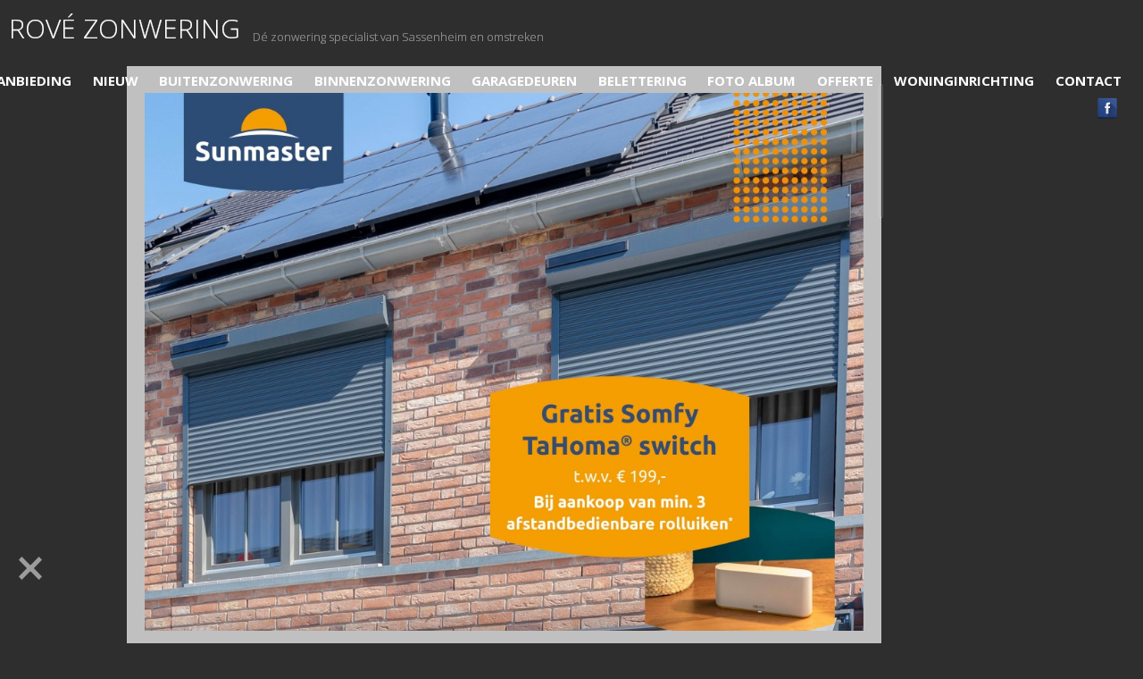

--- FILE ---
content_type: text/html; charset=UTF-8
request_url: http://rovezonwering.nl/aanbieding/
body_size: 6196
content:
<!DOCTYPE html>
<html lang="en-US">
<head>

<meta charset="UTF-8">
<meta name="viewport" content="width=device-width, initial-scale=1, minimal-ui">
<title>Aanbieding | Rové zonwering</title>
<link rel="profile" href="http://gmpg.org/xfn/11">
<link rel="pingback" href="http://rovezonwering.nl/wordpress/xmlrpc.php">
<link rel="shortcut icon" href="http://wp.rovezonwering.nl/wordpress/wp-content/uploads/2014/04/rove_favicon.png" type="image/gif" />

<style type="text/css">h1{
 color: #37a8c3;
}

b{
 color: #37a8c3;
}

#secondary{
 visibility: hidden;
}

#secondary .content_background{
 background-color: transparent;
}
#section-header{
 padding: 2px 1.3rem 0.5rem 0px;
}
#site-heading{
 padding: 0px 0px 0px 10px;
}
.home .content_background{
 background-color: transparent;
}

.page-id-31 .module-image:first-child{
 display: none;
}

#section-sub-footer{
 display: none;
}

.theme_primary_color_text, a, a:visited, nav ul.menu li:hover .menu-item-title, nav ul.menu li.sfHover .menu-item-title, nav ul.menu li:hover .menu-item-subtitle, nav ul.menu li.sfHover .menu-item-subtitle, nav ul.menu li .menu-item-title:focus, #section-sub-footer a:hover{
 color: #37A8C3;
}
</style>

<script type='text/javascript'>SG_POPUPS_QUEUE = [];SG_POPUP_DATA = [];SG_APP_POPUP_URL = 'http://rovezonwering.nl/wordpress/wp-content/plugins/popup-builder';SG_POPUP_VERSION='2.42_1'</script><link rel="alternate" type="application/rss+xml" title="Rové zonwering &raquo; Feed" href="http://rovezonwering.nl/feed/" />
<link rel="alternate" type="application/rss+xml" title="Rové zonwering &raquo; Comments Feed" href="http://rovezonwering.nl/comments/feed/" />
<link rel="alternate" type="application/rss+xml" title="Rové zonwering &raquo; Aanbieding Comments Feed" href="http://rovezonwering.nl/aanbieding/feed/" />
		<script type="text/javascript">
			window._wpemojiSettings = {"baseUrl":"http:\/\/s.w.org\/images\/core\/emoji\/72x72\/","ext":".png","source":{"concatemoji":"http:\/\/rovezonwering.nl\/wordpress\/wp-includes\/js\/wp-emoji-release.min.js?ver=4.3.1"}};
			!function(a,b,c){function d(a){var c=b.createElement("canvas"),d=c.getContext&&c.getContext("2d");return d&&d.fillText?(d.textBaseline="top",d.font="600 32px Arial","flag"===a?(d.fillText(String.fromCharCode(55356,56812,55356,56807),0,0),c.toDataURL().length>3e3):(d.fillText(String.fromCharCode(55357,56835),0,0),0!==d.getImageData(16,16,1,1).data[0])):!1}function e(a){var c=b.createElement("script");c.src=a,c.type="text/javascript",b.getElementsByTagName("head")[0].appendChild(c)}var f,g;c.supports={simple:d("simple"),flag:d("flag")},c.DOMReady=!1,c.readyCallback=function(){c.DOMReady=!0},c.supports.simple&&c.supports.flag||(g=function(){c.readyCallback()},b.addEventListener?(b.addEventListener("DOMContentLoaded",g,!1),a.addEventListener("load",g,!1)):(a.attachEvent("onload",g),b.attachEvent("onreadystatechange",function(){"complete"===b.readyState&&c.readyCallback()})),f=c.source||{},f.concatemoji?e(f.concatemoji):f.wpemoji&&f.twemoji&&(e(f.twemoji),e(f.wpemoji)))}(window,document,window._wpemojiSettings);
		</script>
		<style type="text/css">
img.wp-smiley,
img.emoji {
	display: inline !important;
	border: none !important;
	box-shadow: none !important;
	height: 1em !important;
	width: 1em !important;
	margin: 0 .07em !important;
	vertical-align: -0.1em !important;
	background: none !important;
	padding: 0 !important;
}
</style>
<link rel='stylesheet' id='contact-form-7-css'  href='http://rovezonwering.nl/wordpress/wp-content/plugins/contact-form-7/includes/css/styles.css?ver=4.3.1' type='text/css' media='all' />
<link rel='stylesheet' id='rs-plugin-settings-css'  href='http://rovezonwering.nl/wordpress/wp-content/plugins/revslider/rs-plugin/css/settings.css?rev=4.3.0&#038;ver=4.3.1' type='text/css' media='all' />
<style id='rs-plugin-settings-inline-css' type='text/css'>
.tp-caption a {
color:#ff7302;
text-shadow:none;
-webkit-transition:all 0.2s ease-out;
-moz-transition:all 0.2s ease-out;
-o-transition:all 0.2s ease-out;
-ms-transition:all 0.2s ease-out;
}

.tp-caption a:hover {
color:#ffa902;
}
</style>
<link rel='stylesheet' id='rs-captions-css'  href='http://rovezonwering.nl/wordpress/wp-content/plugins/revslider/rs-plugin/css/dynamic-captions.css?rev=4.3.0&#038;ver=4.3.1' type='text/css' media='all' />
<link rel='stylesheet' id='mythology-style-css'  href='http://rovezonwering.nl/wordpress/wp-content/themes/elevate/style.css?ver=4.3.1' type='text/css' media='all' />
<link rel='stylesheet' id='foundation-css'  href='http://rovezonwering.nl/wordpress/wp-content/themes/elevate/mythology-core/core-assets/stylesheets/core-1-foundation.css?ver=4.3.1' type='text/css' media='all' />
<link rel='stylesheet' id='skeleton-css'  href='http://rovezonwering.nl/wordpress/wp-content/themes/elevate/mythology-core/core-assets/stylesheets/core-2-skeleton.css?ver=4.3.1' type='text/css' media='all' />
<link rel='stylesheet' id='structure-css'  href='http://rovezonwering.nl/wordpress/wp-content/themes/elevate/mythology-core/core-assets/stylesheets/core-3-structure.css?ver=4.3.1' type='text/css' media='all' />
<link rel='stylesheet' id='superfish-css'  href='http://rovezonwering.nl/wordpress/wp-content/themes/elevate/mythology-core/core-assets/stylesheets/core-4-superfish.css?ver=4.3.1' type='text/css' media='all' />
<link rel='stylesheet' id='ajaxy-css'  href='http://rovezonwering.nl/wordpress/wp-content/themes/elevate/mythology-core/core-assets/stylesheets/core-5-ajaxy.css?ver=4.3.1' type='text/css' media='all' />
<link rel='stylesheet' id='comments-css'  href='http://rovezonwering.nl/wordpress/wp-content/themes/elevate/mythology-core/core-assets/stylesheets/core-6-comments.css?ver=4.3.1' type='text/css' media='all' />
<link rel='stylesheet' id='plugins-css'  href='http://rovezonwering.nl/wordpress/wp-content/themes/elevate/mythology-core/core-assets/stylesheets/core-7-plugins.css?ver=4.3.1' type='text/css' media='all' />
<link rel='stylesheet' id='media-queries-css'  href='http://rovezonwering.nl/wordpress/wp-content/themes/elevate/mythology-core/core-assets/stylesheets/core-8-media-queries.css?ver=4.3.1' type='text/css' media='all' />
<link rel='stylesheet' id='theme-structure-css'  href='http://rovezonwering.nl/wordpress/wp-content/themes/elevate/theme-core/theme-assets/stylesheets/theme-1-structure.css?ver=4.3.1' type='text/css' media='all' />
<link rel='stylesheet' id='theme-mobile-menu-css'  href='http://rovezonwering.nl/wordpress/wp-content/themes/elevate/theme-core/theme-assets/stylesheets/theme-2-mobile-menu.css?ver=4.3.1' type='text/css' media='all' />
<link rel='stylesheet' id='theme-typography-css'  href='http://rovezonwering.nl/wordpress/wp-content/themes/elevate/theme-core/theme-assets/stylesheets/theme-3-typography.css?ver=4.3.1' type='text/css' media='all' />
<link rel='stylesheet' id='theme-plugins-css'  href='http://rovezonwering.nl/wordpress/wp-content/themes/elevate/theme-core/theme-assets/stylesheets/theme-4-plugins.css?ver=4.3.1' type='text/css' media='all' />
<link rel='stylesheet' id='theme-media-queries-css'  href='http://rovezonwering.nl/wordpress/wp-content/themes/elevate/theme-core/theme-assets/stylesheets/theme-5-media-queries.css?ver=4.3.1' type='text/css' media='all' />
<link rel='stylesheet' id='theme-colors-css'  href='http://rovezonwering.nl/wordpress/wp-content/themes/elevate/theme-core/theme-assets/stylesheets/theme-6-colors.css?ver=4.3.1' type='text/css' media='all' />
<link rel='stylesheet' id='lightbox-css'  href='http://rovezonwering.nl/wordpress/wp-content/themes/elevate/theme-core/theme-assets/javascripts/prettyPhoto/css/prettyPhoto.css' type='text/css' media='' />
<script type='text/javascript' src='http://rovezonwering.nl/wordpress/wp-includes/js/jquery/jquery.js?ver=1.11.3'></script>
<script type='text/javascript' src='http://rovezonwering.nl/wordpress/wp-includes/js/jquery/jquery-migrate.min.js?ver=1.2.1'></script>
<script type='text/javascript' src='http://rovezonwering.nl/wordpress/wp-content/plugins/popup-builder/javascript/sg_popup_core.js?ver=1'></script>
<script type='text/javascript' src='http://rovezonwering.nl/wordpress/wp-content/plugins/revslider/rs-plugin/js/jquery.themepunch.plugins.min.js?rev=4.3.0&#038;ver=4.3.1'></script>
<script type='text/javascript' src='http://rovezonwering.nl/wordpress/wp-content/plugins/revslider/rs-plugin/js/jquery.themepunch.revolution.min.js?rev=4.3.0&#038;ver=4.3.1'></script>
<script type='text/javascript' src='http://rovezonwering.nl/wordpress/wp-content/themes/elevate/theme-core/theme-assets/javascripts/jquery.touchSwipe.js'></script>
<script type='text/javascript' src='http://rovezonwering.nl/wordpress/wp-content/themes/elevate/theme-core/theme-assets/javascripts/jquery.niceScroll.js'></script>
<script type='text/javascript' src='http://rovezonwering.nl/wordpress/wp-content/themes/elevate/theme-core/theme-assets/javascripts/prettyPhoto/js/jquery.prettyPhoto.js'></script>
<script type='text/javascript' src='http://rovezonwering.nl/wordpress/wp-content/themes/elevate/theme-core/theme-assets/javascripts/mythology-key-prescripts.js'></script>
<link rel="EditURI" type="application/rsd+xml" title="RSD" href="http://rovezonwering.nl/wordpress/xmlrpc.php?rsd" />
<link rel="wlwmanifest" type="application/wlwmanifest+xml" href="http://rovezonwering.nl/wordpress/wp-includes/wlwmanifest.xml" /> 
<meta name="generator" content="WordPress 4.3.1" />
<link rel='canonical' href='http://rovezonwering.nl/aanbieding/' />
<link rel='shortlink' href='http://rovezonwering.nl/?p=414' />
<style type="text/css">


	

	/* COLOR TEXT (LINKS, etc.) */
	a:visited:hover,a:hover,a:focus,a:active{color: #38a9c4}

	.theme_primary_color_text,
	a, a:visited,
	nav ul.menu li:hover .menu-item-title, nav ul.menu li.sfHover .menu-item-title, 
	nav ul.menu li:hover .menu-item-subtitle, nav ul.menu li.sfHover .menu-item-subtitle, 
	nav ul.menu li .menu-item-title:focus,
	#section-sub-footer a:hover{	
		color: #343434 ; 
		}

		button, .button,
		input[type="button"],
		input[type="reset"],
		input[type="submit"] {
		background-color: #343434;
		border-color: #343434;
		color: white; }

		button:hover, button:focus, .button:hover, .button:focus,
		input[type="button"]:hover,
		input[type="reset"]:hover,
		input[type="submit"]:hover,
		input[type="button"]:focus,
		input[type="reset"]:focus,
		input[type="submit"]:focus {
		background-color: #38a9c4; }

		button:hover, button:focus, .button:hover, .button:focus,
		input[type="button"]:hover,
		input[type="reset"]:hover,
		input[type="submit"]:hover,
		input[type="button"]:focus,
		input[type="reset"]:focus,
		input[type="submit"]:focus {
		color: white; }

		#sf_results #sf_val ul li.sf_selected {
		    background-color: #343434 !important;
		    border-color: #343434 !important;
		    color: #FFFFFF !important;
		}


		/* COLOR BACKGROUNDS */
		.theme_primary_color_bg,
		.button,
		.tagcloud a,
		nav ul.menu ul li:hover, nav ul.menu ul li.sfHover,
		input[type="submit"]{	
			background-color: #343434 ; 
			}

		/* DEFAULT POST-GRID HOVER COLORS */
		.module-content{background: transparent;}
		.module-inner .color_background{ 
			position:absolute;
			top:0px;
			left:0px;
			width:100%;
			height:100%;
			z-index: 1 !important;
			background-color: #343434; 
			opacity:0;
			}
			.module-inner:hover .color_background{
				opacity: 0.9;
				}

			/* SECONDARY COLOR BACKGROUNDS */
			#sf_results #sf_val ul li.sf_selected,
			.button:hover, .button:active, .button:focus,
			input[type="submit"]:hover,input[type="submit"]:active,input[type="submit"]:focus{
				background-color: #38a9c4 !important; 
				}

	/* STRIPE BACKGROUND COLOR & OPACITY */
	#page #section-header, #page #section-sub-footer{background: transparent;}
	#section-header .container, #section-sub-footer .container{z-index: 2;}
	.stripe_background{
		position:absolute;
		top:0px;
		left:0px;
		width:100%;
		height:100%;
		z-index:1;
		background-color: #2e2e2e; 
		opacity:0.7;
		}

		/* STRIPE TEXT COLOR */
		#section-header,
		.site-title, .site-description,
		nav ul.menu li .menu-item-title,
		#section-sub-footer,
		#section-sub-footer a{
			color: white;
			}

	/* CONTENT BACKGROUND COLOR & OPACITY */
	#page #primary, #page #secondary, #main, #main-secondary{background: transparent;}
	#main div, #main-secondary div{z-index: 2;}
	.content_background{
		position:absolute;
		top:0px;
		left:0px;
		width:100%;
		height:100%;
		z-index:1;
		background-color: #ffffff; 
		opacity:0.7;
		}

		/* CONTENT TEXT COLOR */
		body, #primary, #secondary,
		h1,h2,h3,h4,h5,
		.entry-title, .entry-title a,
		.breadcrumbs,
		#page .widget-title{
			color: #666666;
			}

	/* BODY BACKGROUND COLOR */
	body{background-color: #2e2e2e; }

	h1{
 color: #37a8c3;
}

b{
 color: #37a8c3;
}

#secondary{
 visibility: hidden;
}

#secondary .content_background{
 background-color: transparent;
}
#section-header{
 padding: 2px 1.3rem 0.5rem 0px;
}
#site-heading{
 padding: 0px 0px 0px 10px;
}
.home .content_background{
 background-color: transparent;
}

.page-id-31 .module-image:first-child{
 display: none;
}

#section-sub-footer{
 display: none;
}

.theme_primary_color_text, a, a:visited, nav ul.menu li:hover .menu-item-title, nav ul.menu li.sfHover .menu-item-title, nav ul.menu li:hover .menu-item-subtitle, nav ul.menu li.sfHover .menu-item-subtitle, nav ul.menu li .menu-item-title:focus, #section-sub-footer a:hover{
 color: #37A8C3;
}
 

</style>

 <meta name="generator" content="Powered by Visual Composer - drag and drop page builder for WordPress."/>
<link rel="icon" href="http://rovezonwering.nl/wordpress/wp-content/uploads/2014/04/cropped-rove_logo2-32x32.png" sizes="32x32" />
<link rel="icon" href="http://rovezonwering.nl/wordpress/wp-content/uploads/2014/04/cropped-rove_logo2-192x192.png" sizes="192x192" />
<link rel="apple-touch-icon-precomposed" href="http://rovezonwering.nl/wordpress/wp-content/uploads/2014/04/cropped-rove_logo2-180x180.png">
<meta name="msapplication-TileImage" content="http://rovezonwering.nl/wordpress/wp-content/uploads/2014/04/cropped-rove_logo2-270x270.png">

<!-- Styles cached and displayed inline for speed. Generated by http://stylesplugin.com -->
<style type="text/css" id="styles-plugin-css">
.styles #site-heading h1:hover{color:#37a8c3!important}
</style>
</head>

<body class="page page-id-414 page-template-default styles wpb-js-composer js-comp-ver-4.0.2 vc_responsive">





<!-- MOBILE MENU -->
<div id="responsive-nav" class="dl-menuwrapper">
	<button>Open Menu</button>
			
	<ul id="menu-mobile_menu" class="dl-menu"><li title="Home" class="menu-item menu-item-type-post_type menu-item-object-page"><a href="http://rovezonwering.nl/"><div class="top sans">Home</div><div class="bottom"></div></a></li>
<li title="Nieuw" class="menu-item menu-item-type-post_type menu-item-object-page"><a href="http://rovezonwering.nl/nieuw-4/"><div class="top sans">Nieuw</div><div class="bottom"></div></a></li>
<li title="Aanbieding" class="menu-item menu-item-type-post_type menu-item-object-page current-menu-item page_item page-item-414 current_page_item"><a href="http://rovezonwering.nl/aanbieding/"><div class="top sans">Aanbieding</div><div class="bottom"></div></a></li>
<li title="Alarmsystemen" class="menu-item menu-item-type-post_type menu-item-object-page"><a href="http://rovezonwering.nl/alarmsystemen/"><div class="top sans">Alarmsystemen</div><div class="bottom"></div></a></li>
<li title="Buitenzonwering" class="menu-item menu-item-type-post_type menu-item-object-page menu-item-has-children"><a href="http://rovezonwering.nl/buitenzonwering/"><div class="top sans">Buitenzonwering</div><div class="bottom"></div></a>
<ul class="dl-submenu level-0"><li class="dl-back"><a href="#">Back</a></li>
	<li title="Buitenzonwering" class="menu-item menu-item-type-post_type menu-item-object-page"><a href="http://rovezonwering.nl/buitenzonwering/">Buitenzonwering</a></li>
	<li title="Markiezen" class="menu-item menu-item-type-post_type menu-item-object-page"><a href="http://rovezonwering.nl/markiezen/">Markiezen</a></li>
	<li title="Screens" class="menu-item menu-item-type-post_type menu-item-object-page"><a href="http://rovezonwering.nl/screens/">Screens</a></li>
	<li title="Uitvalschermen" class="menu-item menu-item-type-post_type menu-item-object-page"><a href="http://rovezonwering.nl/uitvalschermen/">Uitvalschermen</a></li>
	<li title="Knikarmschermen" class="menu-item menu-item-type-post_type menu-item-object-page"><a href="http://rovezonwering.nl/knikarmschermen/">Knikarmschermen</a></li>
	<li title="Terrasoverkappingen" class="menu-item menu-item-type-post_type menu-item-object-page"><a href="http://rovezonwering.nl/terrasoverkappingen/">Terrasoverkappingen</a></li>
	<li title="Pergola Zonwering" class="menu-item menu-item-type-post_type menu-item-object-page"><a href="http://rovezonwering.nl/pergola-zonwering/">Pergola Zonwering</a></li>
	<li title="Serre Zonwering" class="menu-item menu-item-type-post_type menu-item-object-page"><a href="http://rovezonwering.nl/serre-zonwering/">Serre Zonwering</a></li>
	<li title="Parasols" class="menu-item menu-item-type-post_type menu-item-object-page"><a href="http://rovezonwering.nl/parasols/">Parasols</a></li>
	<li title="Rolluiken ( Solar)" class="menu-item menu-item-type-post_type menu-item-object-page"><a href="http://rovezonwering.nl/rolluiken/">Rolluiken ( Solar)</a></li>
	<li title="Beveiligingsrolluiken" class="menu-item menu-item-type-post_type menu-item-object-page"><a href="http://rovezonwering.nl/beveiligingsrolluiken/">Beveiligingsrolluiken</a></li>
	<li title="privacybeleid" class="menu-item menu-item-type-post_type menu-item-object-page"><a href="http://rovezonwering.nl/privacybeleid/">privacybeleid</a></li>
	<li title="Terrasverwarming" class="menu-item menu-item-type-post_type menu-item-object-page"><a href="http://rovezonwering.nl/terrasverwarming/">Terrasverwarming</a></li>
</ul>
</li>
<li title="Binnenzonwering" class="menu-item menu-item-type-post_type menu-item-object-page menu-item-has-children"><a href="http://rovezonwering.nl/binnenzonwering/"><div class="top sans">Binnenzonwering</div><div class="bottom"></div></a>
<ul class="dl-submenu level-0"><li class="dl-back"><a href="#">Back</a></li>
	<li title="Binnenzonwering" class="menu-item menu-item-type-post_type menu-item-object-page"><a href="http://rovezonwering.nl/binnenzonwering/">Binnenzonwering</a></li>
	<li title="Horizontale Jaloezieen" class="menu-item menu-item-type-post_type menu-item-object-page"><a href="http://rovezonwering.nl/horizontale-jaloezieen/">Horizontale Jaloezieen</a></li>
	<li title="Verticale Jaloezieen" class="menu-item menu-item-type-post_type menu-item-object-page"><a href="http://rovezonwering.nl/verticale-jaloezieen/">Verticale Jaloezieen</a></li>
	<li title="Shutters" class="menu-item menu-item-type-post_type menu-item-object-page"><a href="http://rovezonwering.nl/shutters/">Shutters</a></li>
	<li title="Rolgordijnen" class="menu-item menu-item-type-post_type menu-item-object-page"><a href="http://rovezonwering.nl/rolgordijnen/">Rolgordijnen</a></li>
	<li title="Prestige Duo Rolgordijnen" class="menu-item menu-item-type-post_type menu-item-object-page"><a href="http://rovezonwering.nl/prestige-duo-rolgordijnen/">Prestige Duo Rolgordijnen</a></li>
	<li title="Vouwgordijnen" class="menu-item menu-item-type-post_type menu-item-object-page"><a href="http://rovezonwering.nl/vouwgordijnen/">Vouwgordijnen</a></li>
	<li title="Paneelgordijnen" class="menu-item menu-item-type-post_type menu-item-object-page"><a href="http://rovezonwering.nl/paneelgordijnen/">Paneelgordijnen</a></li>
	<li title="Plissé / Duo Plissé" class="menu-item menu-item-type-post_type menu-item-object-page"><a href="http://rovezonwering.nl/plisse-duo-plisse/">Plissé / Duo Plissé</a></li>
	<li title="Insectenwering" class="menu-item menu-item-type-post_type menu-item-object-page"><a href="http://rovezonwering.nl/insectenwering/">Insectenwering</a></li>
</ul>
</li>
<li title="Garagedeuren" class="menu-item menu-item-type-post_type menu-item-object-page"><a href="http://rovezonwering.nl/garagedeuren/"><div class="top sans">Garagedeuren</div><div class="bottom"></div></a></li>
<li title="Belettering" class="menu-item menu-item-type-post_type menu-item-object-page"><a href="http://rovezonwering.nl/belettering/"><div class="top sans">Belettering</div><div class="bottom"></div></a></li>
<li title="Foto album" class="menu-item menu-item-type-post_type menu-item-object-page"><a href="http://rovezonwering.nl/foto-album/"><div class="top sans">Foto album</div><div class="bottom"></div></a></li>
<li title="Offerte" class="menu-item menu-item-type-post_type menu-item-object-page"><a href="http://rovezonwering.nl/offerte/"><div class="top sans">Offerte</div><div class="bottom"></div></a></li>
<li title="Contact" class="menu-item menu-item-type-post_type menu-item-object-page menu-item-has-children"><a href="http://rovezonwering.nl/contact/"><div class="top sans">Contact</div><div class="bottom"></div></a>
<ul class="dl-submenu level-0"><li class="dl-back"><a href="#">Back</a></li>
	<li title="Contact" class="menu-item menu-item-type-post_type menu-item-object-page"><a href="http://rovezonwering.nl/contact/">Contact</a></li>
	<li title="Over ons" class="menu-item menu-item-type-post_type menu-item-object-page"><a href="http://rovezonwering.nl/over-ons-2/">Over ons</a></li>
</ul>
</li>
<li title="Onderhoud" class="menu-item menu-item-type-post_type menu-item-object-page"><a href="http://rovezonwering.nl/onderhoud/"><div class="top sans">Onderhoud</div><div class="bottom"></div></a></li>
</ul>
</div>
<!-- /END MOBILE MENU -->	

<div id="page" class="hfeed site">

	<header id="section-header" class="clearfix" role="banner">
		<div class="container">
			<div class="sixteen columns">

				<div id="site-heading" class="left text-left site-title" role="heading">
					<a href="http://rovezonwering.nl/" title="Rové zonwering" rel="home">
					<h1 class="site-title">	        			Rové zonwering		
	        					        		
		        	</h1>
		        	</a>

	         			        		<h2 id="site-description" class="site-description small">Dé zonwering specialist van Sassenheim en omstreken</h2>	
	        						</div>

				<nav id="site-navigation" class="right text-right" role="navigation">
					<!-- DESKTOP MENU -->
<div id="superfish-menu" class="dropdown-menu">
		
	<!-- DEFAULT NAVIGATION -->
	<ul id="menu-menu" class="menu text-left"><li data-uk-dropdown="" title="Home" class="menu-item menu-item-type-post_type menu-item-object-page"><a href="http://rovezonwering.nl/"><div class="menu-item-title">Home</div></a></li>
<li data-uk-dropdown="" title="Aanbieding" class="menu-item menu-item-type-post_type menu-item-object-page current-menu-item page_item page-item-414 current_page_item"><a href="http://rovezonwering.nl/aanbieding/"><div class="menu-item-title">Aanbieding</div></a></li>
<li data-uk-dropdown="" title="Nieuw" class="menu-item menu-item-type-post_type menu-item-object-page"><a href="http://rovezonwering.nl/nieuw-4/"><div class="menu-item-title">Nieuw</div></a></li>
<li data-uk-dropdown="" title="Buitenzonwering" class="menu-item menu-item-type-post_type menu-item-object-page menu-item-has-children"><a href="http://rovezonwering.nl/buitenzonwering/"><div class="menu-item-title">Buitenzonwering</div></a>
<ul class="sub-menu">
	<li data-uk-dropdown="" title="Markiezen" class="menu-item menu-item-type-post_type menu-item-object-page"><a href="http://rovezonwering.nl/markiezen/">Markiezen</a></li>
	<li data-uk-dropdown="" title="Screens" class="menu-item menu-item-type-post_type menu-item-object-page"><a href="http://rovezonwering.nl/screens/">Screens</a></li>
	<li data-uk-dropdown="" title="Uitvalschermen" class="menu-item menu-item-type-post_type menu-item-object-page"><a href="http://rovezonwering.nl/uitvalschermen/">Uitvalschermen</a></li>
	<li data-uk-dropdown="" title="Knikarmschermen" class="menu-item menu-item-type-post_type menu-item-object-page"><a href="http://rovezonwering.nl/knikarmschermen/">Knikarmschermen</a></li>
	<li data-uk-dropdown="" title="Terrasoverkappingen" class="menu-item menu-item-type-post_type menu-item-object-page"><a href="http://rovezonwering.nl/terrasoverkappingen/">Terrasoverkappingen</a></li>
	<li data-uk-dropdown="" title="Pergola Zonwering" class="menu-item menu-item-type-post_type menu-item-object-page"><a href="http://rovezonwering.nl/pergola-zonwering/">Pergola Zonwering</a></li>
	<li data-uk-dropdown="" title="Serre Zonwering" class="menu-item menu-item-type-post_type menu-item-object-page"><a href="http://rovezonwering.nl/serre-zonwering/">Serre Zonwering</a></li>
	<li data-uk-dropdown="" title="Parasols" class="menu-item menu-item-type-post_type menu-item-object-page"><a href="http://rovezonwering.nl/parasols/">Parasols</a></li>
	<li data-uk-dropdown="" title="Rolluiken ( Solar)" class="menu-item menu-item-type-post_type menu-item-object-page"><a href="http://rovezonwering.nl/rolluiken/">Rolluiken ( Solar)</a></li>
	<li data-uk-dropdown="" title="Beveiligingsrolluiken" class="menu-item menu-item-type-post_type menu-item-object-page"><a href="http://rovezonwering.nl/beveiligingsrolluiken/">Beveiligingsrolluiken</a></li>
	<li data-uk-dropdown="" title="privacybeleid" class="menu-item menu-item-type-post_type menu-item-object-page"><a href="http://rovezonwering.nl/privacybeleid/">privacybeleid</a></li>
	<li data-uk-dropdown="" title="Terrasverwarming" class="menu-item menu-item-type-post_type menu-item-object-page"><a href="http://rovezonwering.nl/terrasverwarming/">Terrasverwarming</a></li>
</ul>
</li>
<li data-uk-dropdown="" title="Binnenzonwering" class="menu-item menu-item-type-post_type menu-item-object-page menu-item-has-children"><a href="http://rovezonwering.nl/binnenzonwering/"><div class="menu-item-title">Binnenzonwering</div></a>
<ul class="sub-menu">
	<li data-uk-dropdown="" title="Horizontale Jaloezieen" class="menu-item menu-item-type-post_type menu-item-object-page"><a href="http://rovezonwering.nl/horizontale-jaloezieen/">Horizontale Jaloezieen</a></li>
	<li data-uk-dropdown="" title="Verticale Jaloezieen" class="menu-item menu-item-type-post_type menu-item-object-page"><a href="http://rovezonwering.nl/verticale-jaloezieen/">Verticale Jaloezieen</a></li>
	<li data-uk-dropdown="" title="Shutters" class="menu-item menu-item-type-post_type menu-item-object-page"><a href="http://rovezonwering.nl/shutters/">Shutters</a></li>
	<li data-uk-dropdown="" title="Rolgordijnen" class="menu-item menu-item-type-post_type menu-item-object-page"><a href="http://rovezonwering.nl/rolgordijnen/">Rolgordijnen</a></li>
	<li data-uk-dropdown="" title="Prestige Duo Rolgordijnen" class="menu-item menu-item-type-post_type menu-item-object-page"><a href="http://rovezonwering.nl/prestige-duo-rolgordijnen/">Prestige Duo Rolgordijnen</a></li>
	<li data-uk-dropdown="" title="Vouwgordijnen" class="menu-item menu-item-type-post_type menu-item-object-page"><a href="http://rovezonwering.nl/vouwgordijnen/">Vouwgordijnen</a></li>
	<li data-uk-dropdown="" title="Paneelgordijnen" class="menu-item menu-item-type-post_type menu-item-object-page"><a href="http://rovezonwering.nl/paneelgordijnen/">Paneelgordijnen</a></li>
	<li data-uk-dropdown="" title="Plissé / Duo Plissé" class="menu-item menu-item-type-post_type menu-item-object-page"><a href="http://rovezonwering.nl/plisse-duo-plisse/">Plissé / Duo Plissé</a></li>
	<li data-uk-dropdown="" title="Insectenwering" class="menu-item menu-item-type-post_type menu-item-object-page"><a href="http://rovezonwering.nl/insectenwering/">Insectenwering</a></li>
</ul>
</li>
<li data-uk-dropdown="" title="Garagedeuren" class="menu-item menu-item-type-post_type menu-item-object-page"><a href="http://rovezonwering.nl/garagedeuren/"><div class="menu-item-title">Garagedeuren</div></a></li>
<li data-uk-dropdown="" title="Belettering" class="menu-item menu-item-type-post_type menu-item-object-page"><a href="http://rovezonwering.nl/belettering/"><div class="menu-item-title">Belettering</div></a></li>
<li data-uk-dropdown="" title="Foto album" class="menu-item menu-item-type-post_type menu-item-object-page"><a href="http://rovezonwering.nl/foto-album/"><div class="menu-item-title">Foto album</div></a></li>
<li data-uk-dropdown="" title="Offerte" class="menu-item menu-item-type-post_type menu-item-object-page"><a href="http://rovezonwering.nl/offerte/"><div class="menu-item-title">Offerte</div></a></li>
<li data-uk-dropdown="" title="Woninginrichting" class="menu-item menu-item-type-post_type menu-item-object-page menu-item-has-children"><a href="http://rovezonwering.nl/woninginrichting/"><div class="menu-item-title">Woninginrichting</div></a>
<ul class="sub-menu">
	<li data-uk-dropdown="" title="Accessoires" class="menu-item menu-item-type-post_type menu-item-object-page"><a href="http://rovezonwering.nl/accessoires/">Accessoires</a></li>
	<li data-uk-dropdown="" title="Meubels" class="menu-item menu-item-type-post_type menu-item-object-page"><a href="http://rovezonwering.nl/meubels/">Meubels</a></li>
</ul>
</li>
<li data-uk-dropdown="" title="Contact" class="menu-item menu-item-type-post_type menu-item-object-page menu-item-has-children"><a href="http://rovezonwering.nl/contact/"><div class="menu-item-title">Contact</div></a>
<ul class="sub-menu">
	<li data-uk-dropdown="" title="Over ons" class="menu-item menu-item-type-post_type menu-item-object-page"><a href="http://rovezonwering.nl/over-ons-2/">Over ons</a></li>
</ul>
</li>
</ul>	<!-- /DEFAULT NAVIGATION -->
	<ul class="social">
			<li><a target="_blank" href="https://nl-nl.facebook.com/pages/Rov%C3%A9-Zonwering/297735670275877"><img src="http://rovezonwering.nl/wordpress/wp-content/themes/elevate/mythology-core/core-assets/images/social-icons/long-shadow/Facebook.png" alt="facebook" title="Facebook" /></a></li>					
					
								
			
		</ul>			 
</div>
<!-- /DESKTOP MENU -->	                    
				</nav><!-- #site-navigation -->

			</div>
		</div>
		<div class="stripe_background"></div>
	</header><!-- #masthead -->

	<div id="section-content" class="clearfix">
		<div class="container">
			<div class="sixteen columns">
<div id="primary-toggle" class="toggle"></div>



<div id="secondary" class="widget-area standard right four columns" role="complementary">
	<div id="main-secondary">
			</div>
	<div class="content_background"></div>
	<div class="content_background"></div>
</div><!-- #secondary -->


<div id="primary" class="standard right nine columns">
	<main id="main" class="site-main" role="main">

		
			
			
<article id="post-414" class="post-414 page type-page status-publish hentry">
	<header id="page-header">
		
			</header>

	<div class="entry-content">
		<p><a href="http://rovezonwering.nl/wordpress/wp-content/uploads/2014/04/sunmaster_adv_camp05_social.jpg"><img class="alignleft size-large wp-image-1103" src="http://rovezonwering.nl/wordpress/wp-content/uploads/2014/04/sunmaster_adv_camp05_social-1024x1024.jpg" alt="sunmaster_adv_camp05_social" width="1024" height="1024" /></a></p>
			</div>
	</article>
			
		
	</main><!-- #main -->
	<div class="content_background"></div>
</div><!-- #primary -->

			</div>
		</div>
	</div><!-- #content -->


	<footer id="section-sub-footer" class="site-sub-footer clearfix" role="contentinfo">
		<div class="container">

			<div class="columns left">
				<div class="copyright">Left Side Footer Text</div>
							</div><!-- .site-info -->

			<div class="columns right">
				Right Side Footer Text.				<ul class="social">
			<li><a target="_blank" href="https://nl-nl.facebook.com/pages/Rov%C3%A9-Zonwering/297735670275877"><img src="http://rovezonwering.nl/wordpress/wp-content/themes/elevate/mythology-core/core-assets/images/social-icons/long-shadow/Facebook.png" alt="facebook" title="Facebook" /></a></li>					
					
								
			
		</ul>			</div>	

		</div>
		<div class="stripe_background"></div>
	</footer><!-- #colophon -->

</div><!-- #page -->



	<script type='text/javascript'>
	jQuery(document).ready(function($) {

		/*-----------------------------------------------------------------------------------*/
		/* niceScroll
		/*-----------------------------------------------------------------------------------*/
		$(".standard #main, #main-secondary").css("height", "90%");
	    $(".post-grid #main").css("height", "93%");

	    $(".standard #main, .standard #main-secondary").niceScroll({
	    	cursorcolor:"rgba(155,155,155,0.2)",
	    	cursoropacitymin:"0.2",
	    	cursorfixedheight:"150",
	    	hidecursordelay:"500",
	    	cursordragontouch:"true",
	    	horizrailenabled:"false"
	    	});

	    $(".post-grid #main").niceScroll({
	    	cursorcolor:"rgba(155,155,155,0.0)",
	    	cursoropacitymin:"0.0",
	    	cursorfixedheight:"150",
	    	hidecursordelay:"500",
	    	horizrailenabled:"false"
	    	});

	});
	</script>


	<script type='text/javascript'>
	jQuery(document).ready(function($) {
		$('a[href*=".jpg"]').prettyPhoto();
		$('a[href*=".png"]').prettyPhoto();
		$('a[href*=".gif"]').prettyPhoto();
	});
	</script>


<script type='text/javascript' src='http://rovezonwering.nl/wordpress/wp-content/plugins/contact-form-7/includes/js/jquery.form.min.js?ver=3.51.0-2014.06.20'></script>
<script type='text/javascript'>
/* <![CDATA[ */
var _wpcf7 = {"loaderUrl":"http:\/\/rovezonwering.nl\/wordpress\/wp-content\/plugins\/contact-form-7\/images\/ajax-loader.gif","recaptchaEmpty":"Please verify that you are not a robot.","sending":"Sending ..."};
/* ]]> */
</script>
<script type='text/javascript' src='http://rovezonwering.nl/wordpress/wp-content/plugins/contact-form-7/includes/js/scripts.js?ver=4.3.1'></script>
<script type='text/javascript' src='http://rovezonwering.nl/wordpress/wp-content/themes/elevate/mythology-core/core-assets/javascripts/html5shiv.js'></script>
<script type='text/javascript' src='http://rovezonwering.nl/wordpress/wp-content/themes/elevate/mythology-core/core-assets/javascripts/rem.min.js'></script>
<script type='text/javascript' src='http://rovezonwering.nl/wordpress/wp-content/themes/elevate/mythology-core/core-assets/javascripts/fitvids.js'></script>
<script type='text/javascript' src='http://rovezonwering.nl/wordpress/wp-content/themes/elevate/mythology-core/core-assets/javascripts/superfish/jquery.hoverIntent.js'></script>
<script type='text/javascript' src='http://rovezonwering.nl/wordpress/wp-content/themes/elevate/mythology-core/core-assets/javascripts/superfish/superfish.js'></script>
<script type='text/javascript' src='http://rovezonwering.nl/wordpress/wp-content/themes/elevate/mythology-core/core-assets/javascripts/superfish/supersubs.js'></script>
<script type='text/javascript' src='http://rovezonwering.nl/wordpress/wp-content/themes/elevate/theme-core/theme-assets/javascripts/modernizr.custom.js'></script>
<script type='text/javascript' src='http://rovezonwering.nl/wordpress/wp-content/themes/elevate/theme-core/theme-assets/javascripts/jquery.dlmenu.js'></script>
<script type='text/javascript' src='http://rovezonwering.nl/wordpress/wp-content/themes/elevate/theme-core/theme-assets/javascripts/isotope/jquery.isotope.js'></script>
<script type='text/javascript' src='http://rovezonwering.nl/wordpress/wp-content/themes/elevate/theme-core/theme-assets/javascripts/isotope/modernizr.custom.69142.js'></script>
<script type='text/javascript' src='http://rovezonwering.nl/wordpress/wp-content/themes/elevate/theme-core/theme-assets/javascripts/jquery.easing.1.3.js'></script>
<script type='text/javascript' src='http://rovezonwering.nl/wordpress/wp-content/themes/elevate/theme-core/theme-assets/javascripts/jquery.backslider.min.js'></script>
<script type='text/javascript' src='http://rovezonwering.nl/wordpress/wp-content/themes/elevate/theme-core/theme-assets/javascripts/jquery.timer.js'></script>
<script type='text/javascript' src='http://rovezonwering.nl/wordpress/wp-content/themes/elevate/theme-core/theme-assets/javascripts/mythology-key.js'></script>
</body>
</html>


--- FILE ---
content_type: text/css
request_url: http://rovezonwering.nl/wordpress/wp-content/themes/elevate/theme-core/theme-assets/stylesheets/theme-1-structure.css?ver=4.3.1
body_size: 3607
content:


/** 
* 
* This file will govern the base structural aspects of the theme.
*
**/


/* THEME STRUCTURE */

	html{overflow-y: hidden;}
	html, body {
		min-height: 100%;
		width: 100%;
		}
		html,body,#page,#section-content,.container,.sixteen,#primary,#secondary{
			height: 100%; 
			min-height: 100%; 
			position: relative;
			}

	body {background: none repeat scroll 0 0 #EEE;}


/* MISC (stuff that doesn't really have a home elsewhere) */	

	#bs0{opacity: 0;}
	body #mti_wfs_colophon{display: none !important;}
	a:focus {outline: medium none;}
	.hide{display: none !important;}
	#page .no-bottom{margin-bottom: 0;}
	#page .1rem-bottom{margin-bottom: 1rem;}
	#page .1-5rem-bottom{margin-bottom: 1.5rem;}
	#page .2rem-bottom{margin-bottom: 2rem;}


/* SKELETON GRID OVERRIDES */

	.container {
		position: relative; 
		width:100%; 
		max-width: 100%; 
		margin: 0 auto; 
		padding: 0; 
		}
		.container .columns{ 
			float: left; 
			display: inline; 
			margin-left: 0; margin-right: 0; 
			padding-left: 1.041666666666667%; padding-right: 1.041666666666667%;
			}
		.container > .sixteen.columns, #section-content .container > .sixteen {
		    width: 100%;
		    padding: 0;
		    background: transparent;
			}

		/* Content padding */
		#primary, #secondary{padding: 4rem 4rem; z-index: 2;}
			#primary.eleven{padding: 0; width: 77.083%;}

		/* Full Width Post-Grid */
		#page .full-width.sixteen{width: 100%; padding: 0;}
		

/* CONTENT VISIBILITY TOGGLE */

	#primary-toggle, #secondary-toggle {
	    background: url('../images/sprite.png') no-repeat -96px 0;
	    bottom: 6rem;
	    height: 48px;
	    left: 1rem;
	    overflow: hidden;
	    position: fixed;
	    width: 48px;
	    z-index: 999;
	    cursor: pointer;
	    display: block;
	    border-radius: 2px;
		}
		#secondary-toggle {background: url('../images/sprite.png') no-repeat -96px 0;}
		#primary, #secondary, #section-content{transition: all 0.5s ease-in-out;}


/* HEADER */

	#section-header {
	    padding: 0.5rem 1.3rem 0.5rem 2rem;
	    position: relative;
	    left: 0;
	    top: 0;
	    z-index: 5;
	    width: 100%;
	    height: 74px !important;
		}
		.text-title {
			display: block;
			height: 0;
			line-height: 0;
			overflow: hidden;
			text-indent: -9999px;
			width: 0;
			}

/* NAV MENU */

	nav ul.menu{margin-top: 1.3rem;}
	nav ul.menu .sub-menu{padding-top: 2.1rem; z-index: 5;}

	/* clear core colors */
	nav ul.menu li, nav ul.menu li:hover, nav ul.menu li:active, nav ul.menu li:focus,
	nav ul.menu li:hover .menu-item-title, nav ul.menu li.sfHover .menu-item-title, 
	nav ul.menu li:hover .menu-item-subtitle, nav ul.menu li.sfHover .menu-item-subtitle,
	nav ul.menu li:hover, nav ul.menu li.sfHover{
		background: transparent;
		}

		/* all nav text */
		nav ul.menu li .menu-item-title {
		    font-size: 1.5rem;
		    font-weight: 700;
			text-transform: uppercase;
			}

		/* top level links */
		nav ul.menu > li > a{padding: 0.55em 0.75em;}

		/* sub-menu */	
		nav ul.menu .sub-menu li {background: #FFF;}
			nav ul.menu .sub-menu li a { 
			    color: #999;
			    font-weight: 400;
				}
			

/* CONTENT */

	.attachment-slim{margin: 1rem 0 1.5rem;}


/* FOOTER */

	#section-sub-footer{
		position: fixed;
	    bottom: 0;
	    left: 0;
	    z-index: 3;	    
	    width: 100%;
		}
		#section-sub-footer .left div{float: left;}
		#section-sub-footer .copyright{margin-right: 8rem;}
		#section-sub-footer .menu li{list-style: none; display: inline-block; margin-right: 1.8rem;}
		#section-sub-footer ul.social img {margin-top: -0.3rem;}

		#section-sub-footer ul.social {
	    	margin: 0 0 0 1.5rem;
			}

--- FILE ---
content_type: text/css
request_url: http://rovezonwering.nl/wordpress/wp-content/themes/elevate/theme-core/theme-assets/stylesheets/theme-3-typography.css?ver=4.3.1
body_size: 6487
content:
/** 
* 
* This file will govern the typography aspects of the theme.
*
**/

/* @import url("//fonts.googleapis.com/css?family=Lato:100,300,400,700"); */

@import url("//fonts.googleapis.com/css?family=Open+Sans:300italic,400italic,700italic,400,300,700");

/* TYPOGRAPHY BIG BANG */

	body{font-size: 1.5rem;}
	
	body,
	button,.button,input,
	h1,h2,h3,h4,h5,h6,
	nav ul.menu{
		font-family:"Open Sans","Helvetica Neue","Helvetica",Helvetica,Arial,sans-serif;
		font-weight: 300;
		}

		h1,h2,h3,h4,h5, .rev_slider{-webkit-text-stroke: 0.2px;} /* Font Smooooothing */


/* LIST ELEMENTS */

	ul, ol, dl {
	    margin: 0;
		}

		#primary ul, #primary ol, #primary dl{
			margin: 0 0 2rem 2rem;
			}
			#primary ul{
				list-style: disc inside;
				}
			#primary ol{
				list-style: decimal inside;
				}
			#primary dl{
				list-style: none inside;
				margin: 0 0 0 0;
				}


/* SITE TITLE & TAGLINE (when it's not an image) */

	#site-heading > a, .site-title, .site-description {
	    clear: none;
	    float: left;
		}
		.site-title {
		    font-size: 3rem;
		    font-weight: 200;
		    line-height: 5.6rem;
		    margin: 0.1rem 1.4rem 0 0;
		    text-transform: uppercase;
			}
			.site-title > img {margin-top: -0.8rem;}
		.site-description{margin-top: 3.8rem; font-size: 1.3rem; opacity: 0.5; text-transform: none;}


/* #PRIMARY & #SECONDARY */

	#primary, #secondary{line-height: 1.5;}
		#secondary{font-size: 90%; line-height: 1.5;}
			#secondary .widget ul{list-style: none !important; margin: 0;}
			#secondary h3.widget-title{font-size: 1.4rem; font-weight: 700; margin-bottom: 2rem; letter-spacing: 0.2rem; text-transform: uppercase;}
			#secondary .post-title, #secondary .post-date{margin-bottom: 0.5rem;}
			#secondary .post-title a{font-size: 1.6rem; font-weight: 400;}


/* HRs WITHIN CONTENT */

	.entry-content hr {
	    margin: 4rem 0 3.4rem;
		}


/* BUTTONS & ACTION ELEMENTS */

	.tagcloud a, .tagcloud a:hover, .tagcloud a:visited {
	    border-radius: 2px;
	    padding: 0.6rem 0.8rem;
		}
		#page .tagcloud a {
		    display: inline-block;
		    font-size: 1.25rem !important;
		    margin: 0 0.2rem 0.5rem 0;
			}


/* THE LOOP */

	.hentry { /* SPACING BETWEEN POSTS IN THE REGULAR BLOG */
	    margin: 0 0 4.5rem;
		}

		#page-header .entry-title{
			border-bottom: 1px solid rgba(155,155,155,0.2);
			padding-bottom: 1.7rem;
			margin: -0.4rem 0 1.5rem;
			font-size: 2rem;
			font-weight: 200;
			text-transform: uppercase;
			letter-spacing: 0.2rem;
			width: 100%;

			}

		.entry-header {
		    padding-bottom: 0rem;
			}
			.entry-title{width: 65%; float: left;}
			.entry-title, .entry-title a {			    
			    font-size: 2.8rem;
			    font-weight: 700;
			    letter-spacing: -0.1rem;
			    margin: 0.5rem 0 0;
			    text-transform: capitalize;
				}
			/* .breadcrumbs {
			    position: absolute;
			    top: 1.5rem;
			    left: 2rem;
			    z-index: 2;
				} */
			.breadcrumbs {
			    left: 0;
			    position: relative;
			    top: 0;
				}
				#primary.nine .breadcrumbs { /* BCs on wide-view layouts */
				    left: 0;
				    margin-top: 0;
				    position: relative;
				    top: 0;
					}

		.entry-content, .entry-summary { /* FIX TO RAISE THE SUMMARY */
		    margin: 1rem 0;
			}

		article .chunk{
			border-top: 1px solid rgba(155,155,155,0.2);
		    padding: 2rem 0 0;
		    margin: 0 0 2rem 0;
		    width: 100%;
		    }
		    article > .chunk:last-child {
			    border-bottom: 1px solid rgba(155,155,155,0.2);
			    margin: -1rem 0;
			    padding-bottom: 2rem;
				}

		.entry-date {
		    float: right;
		    letter-spacing: 0.2rem;
		    margin-top: -2.2rem;
		    text-align: right;
		    text-transform: uppercase;
		    width: 35%;
			}
			.four .entry-date {
			    float: none;
			    margin-top: 1.4rem;
			    text-align: left;
			    width: 100%;
				}
			.four .entry-title{width: 100%;}

		.entry-footer, .entry-date{
			clear: both;
		    display: inline-block;			
		    font-size: 1.4rem;
		    line-height: 1.5;
			}
			.entry-footer a{font-weight: 300;}
			.entry-footer .clearfix {
			    display: block;
			    margin: 0 0 1.3rem;
				}
				.entry-footer .clearfix:last-child{
					border-bottom: 0px;
					margin: 0 0 0;
					padding: 0 0 0;
					}


/* CROSS POST NAVIGATION */

	#nav-below {
	    clear: both;
	    display: block;
	    font-size: 1.3rem;
	    margin: -1.5rem 0 2rem;
		}
		.nav-next, .nav-previous{display: inline-block;}
		.nav-next {
	    	text-align: right;
	    	float: right;
			}
		.nav-previous {
	    	text-align: left;
			}


/* COMMENTS */

	#comments{
		clear: both;
	    display: block;
	    padding: 2rem 0 0;
	    font-size: 1.3rem;
	    border-top: 1px solid rgba(155,155,155,0.2);
	    margin-bottom: 3rem;
		}
		#comments ul, #comments ol, #comments dl {
		    margin: 0;
			}
		#reply-title, .comments-title {
		    font-size: 1.6rem;
		    margin-top: 0;
		    text-transform: uppercase;
			}

		#respond {
		    display: block;
		    margin: 0 0 4rem;
		    padding: 0;
		    position: relative;
			}

		#page ol.comments-list {
		    border: 0px solid #EEEEEE;
		    margin-bottom: 3rem;
			}

		#page ol.comments-list li {
		    margin: 1rem 0 !important;
			}

		#page .comments-list li article {
		    background: none repeat scroll 0 0 #FFFFFF;
		    border: 5px solid #EEEEEE;
			}
			#page .comments-list li:first-child article{
				border: 1px solid #eee;
				}
			#page .children {
		    margin: -0.5rem 0;
			}
			#page .comments-list .children article{background: #f9f9f9; margin-top: -1.4rem;}

		#page .comments-list .avatar {
		    left: auto;
		    position: absolute;
		    right: 2rem;
		    top: 2rem;
			}
			#page .comments-list .comment-author {
		    font-size: 1.6rem;
		    font-weight: 700;
		    text-transform: uppercase;
		    margin: 0 0 1rem 0;
			}
			.comment-metadata {
		    bottom: 0;
		    position: absolute;
		    right: 1rem;
			}
			.comment-metadata a{
			font-size: 1.2rem;
			font-weight: 700;
			text-transform: uppercase;
			}
			#page .comment-metadata time, #page .comment-metadata a {
		    font-size: 1.3rem;
		    font-weight: 700;
		    margin-left: 1rem;
		    text-transform: uppercase;
			}

			#page .comments-list .children li {
			margin-bottom: -10px !important;
			}
			#page .comments-list .edit-link a{color: #888;}



/* FOOTER */

	#section-sub-footer{
		text-transform: uppercase;
		font-size: 1.4rem;
		font-weight: 700;
		line-height: 2.4;
		}
		#section-sub-footer .copyright{font-weight: 300;}



--- FILE ---
content_type: text/css
request_url: http://rovezonwering.nl/wordpress/wp-content/themes/elevate/theme-core/theme-assets/stylesheets/theme-4-plugins.css?ver=4.3.1
body_size: 8035
content:


/** 
* 
* This file will govern modifications to elements.
* IE:
*
* Social Icons, etc.
*
**/


/* SCROLLBARS */
#main, #main-secondary, #main article, #main-secondary aside{z-index: 2; position: relative;}
.content_background{z-index: 1;}
html .nicescroll-rails div {
    margin-right: -2.2rem !important;
    cursor: pointer !important;
    z-index: 2;
	}
#ascrail2001-hr, #ascrail2001-hr *{display: none !important; visibility: none !important;}

/* ISOTOPE */

#skeleton-filter, #skeleton-filter .button {
    color: #FFFFFF;
    font-size: 1.3rem;
    font-weight: 500;
    text-transform: uppercase;
    z-index: 3 !important;
	}
	#skeleton-filter{margin: 1rem;}

.module{border: 0px solid red; margin-bottom:0; padding:0; background:#222}
.module>:first-child{margin-top:0}
.module>:last-child{margin-bottom:0}

.module.columns, .module.column{
    padding-left: 0;
    padding-right: 0;
    margin-left: 0;
    margin-right: 0;
	}
	.module.one.columns{width: 6.25%;}
	.module.two.columns{width: 12.5%;}
	.module.four.columns{width: 25%;}
	.module.one-third.column{width: 33.33333333%;}
	.module.eight.columns{width: 50%;}

/* Quick Colors */
.module-title, .module-category, .module-excerpt{color: white;}
.module-content{background: #EF5028; background: rgba(239,80,40,0.9);}

/* Module Markup Structure */
.module {} /* Sould also have the module-style such as .hover-text */
	.module-inner{}
		.module-image{}
			.module-image a img{}
		.module-content{}
			.module-content-inner{}
				.module-title{}
				.module-category{}
				.module-excerpt{}

.module.hover-text .module-content {
	position: absolute;
	top: 0;
	left: 0;
    backface-visibility: hidden;
    height: 100%;
    width: 100%;
    opacity: 0;
    overflow: hidden;
	}
	.module.hover-text:hover .module-content{opacity: 1;}

	.color_background, .module-content {
	    transition: opacity 0.3s ease-in-out;
		}
		.color_background{
	    transition: opacity 0.2s ease-in-out;
		}

	.module.hover-text .module-content-inner { /* Vertical Centering for the hover element */
	    padding: 2rem;
	    position: absolute;
		    max-height: 77%;
		    overflow: hidden;
		    text-align: left;
		/* top: 48%; 
	    transform: translateY(-50%); */ /* Vertical Centering */
		}

		.module-category{border-bottom: 2px solid #111; padding-bottom: 0.5rem;}
			.module-category a, .module-category a:hover, .module-category a:visited {
			    color: #111111;
			    font-size: 1.5rem;
			    font-weight: 600;
			    letter-spacing: 0.2rem;
			    text-transform: uppercase;
				}
		.module-title {
		    font-size: 2.7rem;
		    font-weight: 600;
		    margin: 3rem 0 2.8rem;
			}
			.module-title a, .module-title a:hover, .module-title a:visited{
				color: white;
				}
		.module-text{font-weight: 100;}

		.module-link{ 
			position:absolute; 
			width:100%;
			height:100%;
			top:0;
			left: 0;
			/* edit: added z-index */
			z-index: 3;
			/* edit: fixes overlap error in IE7/8, 
			 make sure you have an empty gif */
			background-image: url('../images/empty.gif');
			}


	/**** Isotope Transitions ****/
	.isotope-item {
	  z-index: 2;
		}
		.isotope-hidden.isotope-item {
		  pointer-events: none;
		  z-index: 1;
			}

	/**** Isotope CSS3 transitions ****/
	.isotope,
	.isotope .isotope-item {
	  -webkit-transition-duration: 0.8s;
	     -moz-transition-duration: 0.8s;
	      -ms-transition-duration: 0.8s;
	       -o-transition-duration: 0.8s;
	          transition-duration: 0.8s;
	}

	.isotope {
	  -webkit-transition-property: height, width;
	     -moz-transition-property: height, width;
	      -ms-transition-property: height, width;
	       -o-transition-property: height, width;
	          transition-property: height, width;
	}

	.isotope .isotope-item {
	  -webkit-transition-property: -webkit-transform, opacity;
	     -moz-transition-property:    -moz-transform, opacity;
	      -ms-transition-property:     -ms-transform, opacity;
	       -o-transition-property:      -o-transform, opacity;
	          transition-property:         transform, opacity;
	}

	/**** disabling Isotope CSS3 transitions ****/

	.isotope.no-transition,
	.isotope.no-transition .isotope-item,
	.isotope .isotope-item.no-transition {
	  -webkit-transition-duration: 0s;
	     -moz-transition-duration: 0s;
	      -ms-transition-duration: 0s;
	       -o-transition-duration: 0s;
	          transition-duration: 0s;
	}




/* BACKSLIDER */
/* Fullscreen Background Image Slider */

	.backslider,
	.backslider .bs-slides li,
	.backslider .bs-overlay,
	.backslider .bs-preload,
	.backslider .bs-coverslide {
		width: 100%;
		height: 100%;
		background: transparent;
		/* transition: all 1s ease-in-out; */
		margin: 0 0 0 0 !important;
		}

	.backslider {
		position: fixed;
		left: 0;
		top: 0;
		overflow: hidden;
		z-index: 1;
		}

		/* slides */
		.backslider .bs-slides {
			list-style: inside none;
			background: transparent;
			}

		.backslider .bs-slides li {
		 	display: block;
			position: absolute;	
			top: 0; 
			left: 0;
			overflow: hidden;
			}

		/* body .backslider .bs-slides .bs-landscape {
			width: auto;
			height: auto;
			max-width: none;
			background: transparent;
			} */

		body .backslider .bs-slides img {
			width: 100%;
			height: auto;
			background: transparent;
			}

		.backslider .bs-slides .bs-portrait {
			width: auto;
			height: 100%;
			max-width: none;
			background: transparent;
			}

		.backslider .bs-coverslide {
			position: absolute;
			top: 0;
			left: 0;
			z-index: 40;
			overflow: hidden;
			}

		/* slides overlay pattern */
		.backslider .bs-overlay {
			position: absolute;
			top: 0;
			left: 0;
			/* background: url("../images/bs-overlay.png"); */
			z-index: 50;
			}

		/* preloader */
		.backslider .bs-preload {
			position: absolute;
			background: transparent;
			z-index: 100;
			}

		.backslider .bs-preload-indicator {
			float: right;
			width: 32px;
			height: 32px;
			background: url("../images/bs-preloader.gif") no-repeat center center;
			margin: 10px;
			}

		/* backslider controls box */
		.backslider .bs-controls {
			position: absolute;
			display: none;
			right: 20px;
			bottom: 70px;
			z-index: 100;
			}

		/* next, previous, timer and pagination buttons */
		.backslider .bs-controls .bs-timer,
		.backslider .bs-controls .bs-next,
		.backslider .bs-controls .bs-scroll,
		.backslider .bs-controls .bs-previous,
		.backslider .bs-controls .bs-pagination {
			display: block;
			float: left;
			width: 20px;
			height: 20px;
			outline: none;
			}

		.backslider .bs-controls .bs-timer {
			background: url("../images/bs-controls.png") no-repeat -20px 0;
			}

		.backslider .bs-controls .bs-scroll {
			background: url("../images/bs-controls.png") no-repeat -20px -80px;
			}

		.backslider .bs-controls .bs-next {
			background: url("../images/bs-controls.png") no-repeat -20px -40px;
			}

		.backslider .bs-controls .bs-previous {
			background: url("../images/bs-controls.png") no-repeat -20px -60px;
			}

		.backslider .bs-controls .bs-pagination {
			background: url("../images/bs-controls.png") no-repeat -20px -20px;
			}

		.backslider .bs-controls .bs-next:hover,
		.backslider .bs-controls .bs-previous:hover,
		.backslider .bs-controls .bs-pagination:hover,
		.backslider .bs-controls .bs-pagination.bs-active {
			background-color: #000000;
			background-color: rgba(0,0,0,0.2);
			}

		/* thumbnails mode */
		.backslider .bs-controls .bs-thumbnails {
			display: block;
			float: left;
			width: 40px;
			height: 40px;
			overflow: hidden;
			margin-left: 5px;
			background: #000;
			}


		/* MDNW MODS */
		.bs-controls a {
		    background: none repeat scroll 0 0 #C0C0C0 !important;
		    cursor: pointer;
		    height: 10px !important;
		    margin-right: 5px;
		    width: 55px !important;
			}
			.bs-controls a:hover, .bs-controls .bs-active {
		    background: none repeat scroll 0 0 #FFFFFF !important;
			}

/* ULTIMATE POSTS WIDGET */
.upw-image img {
    border: 2px solid rgba(155, 155, 155, 0.4);
    float: right;
    margin: 0 0 1.5rem 1.5rem;
	}

--- FILE ---
content_type: text/css
request_url: http://rovezonwering.nl/wordpress/wp-content/themes/elevate/theme-core/theme-assets/stylesheets/theme-5-media-queries.css?ver=4.3.1
body_size: 2781
content:

/* THEME STRUCTURE MODS */


@media only screen and (min-width: 1025px) and (max-width: 2560px) {
	body{overflow: hidden;}
}


/* Under 1500 - for medium rez laptops & screens */
@media only screen and (min-width: 1025px) and (max-width: 1500px) {

	#primary{width: 33%; padding: 2rem;}
		#primary.nine{width: 66%;}
		#primary.sixteen{width: 100%; margin-top: 0;}
		#primary.sixteen{width: 77.083%; margin-top: 0;}

		#page #primary.sixteen{width: 100%; margin-top: 0 !important;} 		/* full width grid */
		#page #primary.eleven{width: 77.083%; margin-top: 0 !important;}	/* grid with sidebar */

	/* html #ascrail2000.nicescroll-rails div {margin-right: -1.2rem !important;} */
}


/*  Under 1025 (iPad Portrait & Landscape) */
@media only screen and (min-width: 1px) and (max-width: 1025px) {

	html{overflow-y: auto;}	
	html .nicescroll-rails {display: none !important;}

	/* SUBFOOTER FLOAT REVERSALS */
	#section-sub-footer .left, #section-sub-footer .right{clear: both; float: left !important; margin-bottom: 10px; text-align: left;}

	/* NAV TOGGLE */
	#superfish-menu { position: absolute; left: -9999px;} 	
	#responsive-nav { display: inline-block; } 

	#site-heading.left {margin-top: 0px;}

	#primary{width: 100%; height: auto; padding: 2rem;}
		#page #primary.sixteen{width: 100%; margin-top: 0 !important;} 		/* full width grid */
		#page #primary.eleven{width: 100%; margin-top: 0 !important;}	/* grid with sidebar */
		#primary.nine{width: 100%;}								/* wide view main column */		
			#page #main {
			    height: auto !important;
			    display: inline;
				}
		#secondary{display: none;}

	#section-footer, #section-sub-footer{display: none;}

	.module.columns, .module.column{width: 50% !important;}
		.module-inner > a {display: none; visibility: hidden;}
		#primary-toggle{ display: none; position: fixed; bottom: 1rem; right: 1rem;}
			.module-inner:focus > a, .module-inner:hover > a, .module-inner:active > a {display: block; visibility: visible;}
		.module.hover-text .module-content-inner{max-height: 80%;}

}

/* Under 767 (iPhone landscape, no iPads) */
@media only screen and (min-width: 1px) and (max-width: 767px) {
	#primary{width: 100% !important; height: auto; padding: 2rem;}
	#primary-toggle, #secondary-toggle{left: auto; right: 1rem;}
		#page #primary.eleven{width: 100% !important;}	/* grid with sidebar */

	.site-title{font-size: 2.8rem; margin-top: 0.15rem !important;}
	.site-description{display: none;}
	#bs0 .bs-controls{display: none !important;}
	#responsive-nav button {left: 90%;}
}

/* Under 490 (iPhone portrait) */
@media only screen and (min-width: 1px) and (max-width: 490px) {
	#responsive-nav button{left: 86%;}
	.module.columns, .module.column {
		width: 100% !important;
		}
	#section-header{display: block !important;}
}

--- FILE ---
content_type: application/javascript
request_url: http://rovezonwering.nl/wordpress/wp-content/themes/elevate/theme-core/theme-assets/javascripts/jquery.backslider.min.js
body_size: 13448
content:
/**
 * Backslider - Fullscreen Background Image Slider 
 * http://plugins.gravitysign.com/backslider
 * Copyright (c) 2013 Roman Yurchuk
 * Version 1.8.1
*/

(function($){Function.prototype.scope=function(c){var f=this;return function(){f.apply(c,Array.prototype.slice.call(arguments))}};function BackSlider(c,s){this.container=$(c);this.settings=s;if(this.container.find(".bs-slides").length==0){this.container.append('<ul class="bs-slides"></ul>')}if(this.settings.photoSource=="flickrfeed"){this.photoSourceFlickrFeed()}else{if(this.settings.photoSource=="flickrauth"){this.photoSourceFlickrAuth()}else{if(this.settings.photoSource=="picasa"){this.photoSourcePicasa()}else{this.init()}}}}BackSlider.prototype.init=function(){this.slides=this.container.find(".bs-slides > li");this.length=this.slides.length;if(this.settings.startRandom){this.index=Math.floor(Math.random()*(this.length-1))}else{this.index=this.settings.startSlide||0}this.container.prepend('<div class="bs-overlay"></div>');this.container.prepend('<div class="bs-controls"></div>');if(this.settings.preload){this.container.prepend('<div class="bs-preload"><div class="bs-preload-indicator"></div></div>')}this.preloadTimer=window.setInterval((function(){var n=this.slides.find("img").filter(function(){return !this.complete}).length;if(n==0){window.clearInterval(this.preloadTimer);if(this.settings.preload){var preload=this.container.find(".bs-preload");preload.delay(this.settings.preloadDelay).fadeTo(this.settings.preloadTime,0,(function(){this.container.find(".bs-controls").fadeIn("fast");preload.remove()}).scope(this))}else{this.container.find(".bs-controls").fadeIn("fast")}this.slides.find("img").each(function(){$(this).attr("data-width",this.width).attr("data-height",this.height)});this.imageScaleMode();this.centerImages();this.settings.slidesLoaded.scope(this.container.get(0))(this.length)}}).scope(this),200);this.slides.not(":eq("+this.index+")").hide();if(this.settings.effect=="slidefade"){var w=100+Math.abs(this.settings.slidefadeOffsetX)*100/this.container.width();var h=100+Math.abs(this.settings.slidefadeOffsetY)*100/this.container.height();this.slides.css({width:w.toFixed(3)+"%",height:h.toFixed(3)+"%"})}$(window).resize((function(){this.imageScaleMode();this.centerImages()}).scope(this));this.container.bind("backslider",(function(e,a,p){if(typeof this[a]=="function"){this[a].scope(this)(p)}e.stopPropagation()}).scope(this));this.settings.mode=this.modes.hasOwnProperty(this.settings.mode)?this.settings.mode:"timer";this.settings.effect=this.effects.hasOwnProperty(this.settings.effect)?this.settings.effect:"fade";this.modes[this.settings.mode].scope(this)()};BackSlider.prototype.modes={timer:function(){$('<a class="bs-timer" href="#bs"></a>').click((function(e){(this.timer)?this.pause():this.resume();e.preventDefault()}).scope(this)).appendTo(this.container.find(".bs-controls"));this.resume()},scroll:function(){var point=0,step=0;$('<div class="bs-scroll"></div>').appendTo(this.container.find(".bs-controls"));$(window).bind("resize",(function(){step=($(document).height()-$(window).height())/(this.length-1)}).scope(this)).trigger("resize");if(step>0){$(window).bind("scroll",(function(){point=Math.floor($(window).scrollTop()/step);if(this.index!=point){window.clearTimeout(this.timer);this.timer=window.setTimeout((function(){this.slides.stop(true,true);if(this.index!=point){this.skip(point)}}).scope(this),this.settings.scrollTimeout)}}).scope(this))}},controls:function(){$('<a class="bs-previous" href="#bs"></a>').click((function(e){this.previous();e.preventDefault()}).scope(this)).appendTo(this.container.find(".bs-controls"));$('<a class="bs-next" href="#bs"></a>').click((function(e){this.next();e.preventDefault()}).scope(this)).appendTo(this.container.find(".bs-controls"))},pagination:function(){for(var i=0;i<this.length;i++){(function(p){$('<a class="bs-pagination" href="#bs'+p+'"></a>').click((function(e){this.skip(p);e.preventDefault()}).scope(this)).appendTo(this.container.find(".bs-controls"))}).scope(this)(i)}this.skip(this.index);this.updateControls()},thumbnails:function(){var time=this.settings.thumbnailsTime;var opacity=this.settings.thumbnailsOpacity;var size=parseInt(this.settings.thumbnailsSize,10)+"px";for(var i=0;i<this.length;i++){(function(p){var img=this.slides.eq(p).find("img");var thumb=new Image();thumb.alt=img.attr("alt");$(thumb).bind("load",function(){$(this).css((thumb.width/thumb.height>1)?"height":"width",size);$(this).removeAttr("width").removeAttr("height")}).hover(function(){$(this).stop().fadeTo(time,1)},function(){if(!$(this).parent().hasClass("bs-active")){$(this).stop().fadeTo(time,opacity)}}).css("opacity",opacity);thumb.src=img.attr("src");$('<a class="bs-thumbnails" href="#bs'+p+'"></a>').css({width:size,height:size}).click((function(e){this.skip(p);e.preventDefault()}).scope(this)).append(thumb).appendTo(this.container.find(".bs-controls"))}).scope(this)(i)}this.skip(this.index);this.updateControls()}};BackSlider.prototype.effects={fade:function(c,n){this.settings.beforeSlide.scope(this.container.get(0))(this.index,this.length);c.stop().fadeOut(this.settings.effectTime/2,this.settings.effectEasing,(function(){n.stop().fadeIn(this.settings.effectTime/2,this.settings.effectEasing,(function(){this.settings.afterSlide.scope(this.container.get(0))(this.index,this.length)}).scope(this))}).scope(this))},crossfade:function(c,n){this.settings.beforeSlide.scope(this.container.get(0))(this.index,this.length);c.stop().fadeOut(this.settings.effectTime,this.settings.effectEasing);n.stop().fadeIn(this.settings.effectTime,this.settings.effectEasing,(function(){this.settings.afterSlide.scope(this.container.get(0))(this.index,this.length)}).scope(this))},slidefade:function(c,n){var s={left:this.settings.slidefadeOffsetX,top:this.settings.slidefadeOffsetY,x:0,y:0};if(this.settings.slidefadeOffsetX>0){s.x=-this.settings.slidefadeOffsetX;s.left=0}if(this.settings.slidefadeOffsetY>0){s.y=-this.settings.slidefadeOffsetY;s.top=0}this.settings.beforeSlide.scope(this.container.get(0))(this.index,this.length);c.css("z-index","").stop().fadeOut(this.settings.effectTime,this.settings.effectEasing);n.css($.extend({display:"block",opacity:0,"z-index":20},s)).stop().animate({opacity:1,top:s.y,left:s.x},this.settings.effectTime,this.settings.effectEasing,(function(){this.settings.afterSlide.scope(this.container.get(0))(this.index,this.length)}).scope(this))},slide:function(c,n){var coverslide=this.container.children(".bs-coverslide");if(!coverslide.length){coverslide=$('<div class="bs-coverslide"><img src="" alt="Cover Slide"></div>');coverslide.prependTo(this.container)}this.settings.beforeSlide.scope(this.container.get(0))(this.index,this.length);coverslide.find("img").attr("src",c.find("img").attr("src")).css({position:"relative",top:c.find("img").position().top,left:c.find("img").position().left,width:c.find("img").width(),height:c.find("img").height()});coverslide.css("width","100%").stop(true).animate({width:"0%"},this.settings.effectTime,this.settings.effectEasing,(function(){this.settings.afterSlide.scope(this.container.get(0))(this.index,this.length)}).scope(this));n.css("left",this.settings.slideOffset).show().stop(true,true).animate({left:"0px"},this.settings.effectTime,this.settings.effectEasing);c.hide()}};BackSlider.prototype.next=function(){this.slides.stop(true,true);this.effects[this.settings.effect].scope(this)(this.currentSlide(),this.nextSlide());this.updateControls();this.reset()};BackSlider.prototype.previous=function(){var p=this.index;this.slides.stop(true,true);this.effects[this.settings.effect].scope(this)(this.currentSlide(),this.previousSlide());this.updateControls();this.reset()};BackSlider.prototype.skip=function(n){if(this.index!=n){var p=this.index;this.slides.stop(true,true);this.effects[this.settings.effect].scope(this)(this.currentSlide(),this.positionSlide(n));this.updateControls();this.reset()}};BackSlider.prototype.pause=function(){if(this.settings.mode=="timer"){this.container.find(".bs-timer").stop().fadeTo("fast",0,function(){$(this).css("background-position","0px -80px").fadeTo("fast",1)});window.clearInterval(this.timer);this.timer=0}};BackSlider.prototype.resume=function(){if(this.settings.mode=="timer"){var t=this.container.find(".bs-timer");t.stop().fadeTo("fast",0,function(){$(this).css("background-position","-20px 0px").fadeTo("fast",1)});var n=0;this.timer=window.setInterval((function(){t.css("background-position","0px "+(-20*n)+"px");n=n+1;if(n==4){this.next();n=0}}).scope(this),this.settings.timerDelay/4)}};BackSlider.prototype.reset=function(){this.pause();this.resume()};BackSlider.prototype.currentSlide=function(){return this.slides.eq(this.index)};BackSlider.prototype.nextSlide=function(){this.index=(this.index<this.length-1)?this.index+1:0;return this.currentSlide()};BackSlider.prototype.previousSlide=function(){this.index=(this.index>0)?this.index-1:this.length-1;return this.currentSlide()};BackSlider.prototype.positionSlide=function(n){this.index=parseInt(n,10);return this.currentSlide()};BackSlider.prototype.updateControls=function(){if(this.settings.mode=="pagination"){this.container.find(".bs-pagination").removeClass("bs-active").eq(this.index).addClass("bs-active")}if(this.settings.mode=="thumbnails"){this.container.find(".bs-active").removeClass("bs-active").children("img").stop().fadeTo(this.settings.thumbnailsTime,this.settings.thumbnailsOpacity);this.container.find(".bs-thumbnails:eq("+this.index+")").addClass("bs-active").children("img").css("opacity",1)}};BackSlider.prototype.imageScaleMode=function(){var container_ratio=this.container.width()/this.container.height();this.slides.find("img").each(function(){if(this.height>0){var image_ratio=this.width/this.height;this.className=(container_ratio>image_ratio)?"bs-landscape":"bs-portrait"}else{this.className="bs-landscape"}})};BackSlider.prototype.centerImages=function(){if(this.settings.centerImages){var container=this.container;this.slides.find("img").each(function(){var img=$(this),offset=0;var ratio=img.data("width")/img.data("height");if(img.hasClass("bs-landscape")){offset=-(container.width()/ratio-container.height())/2;if(offset>0){offset=0}img.css({position:"relative",top:offset,left:0})}else{offset=-(container.height()*ratio-container.width())/2;if(offset>0){offset=0}img.css({position:"relative",top:0,left:offset})}})}};BackSlider.prototype.getPhotoRange=function(mixed){var regexp=/(\d+)-(\d+)/g,match;while(match=regexp.exec(mixed)){var seq="";for(var n=parseInt(match[1],10);n<=parseInt(match[2],10);n++){seq+=n+","}mixed=mixed.replace(match[0],seq.substr(0,seq.length-1))}return mixed};BackSlider.prototype.photoSourceFlickrFeed=function(){var base="http://api.flickr.com/services/feeds/photoset.gne";var query="";for(var key in this.settings.flickrFeedQuery){query+=key+"="+this.settings.flickrFeedQuery[key]+"&"}query+="lang=en-us&format=json&jsoncallback=?";$.getJSON(base,query,(function(json){var list="";var range=this.getPhotoRange(this.settings.photoRange);$.each(json.items,function(i,item){if(range===""||range.search(new RegExp("\\b"+i+"\\b"))!=-1){list+='<li><img src="'+item.media.m.replace("_m","_b")+'" alt="'+item.title.replace('"',"'")+'"></li>';list+="\r\n"}});this.container.find(".bs-slides").html(list);this.init()}).scope(this))};BackSlider.prototype.photoSourceFlickrAuth=function(){var base="http://api.flickr.com/services/rest/";var query="";for(var key in this.settings.flickrAuthQuery){query+=key+"="+this.settings.flickrAuthQuery[key]+"&"}query+="method=flickr.photosets.getPhotos&extras=url_o&format=json&jsoncallback=?";$.getJSON(base,query,(function(json){var list="";var range=this.getPhotoRange(this.settings.photoRange);$.each(json.photoset.photo,function(i,item){if(range===""||range.search(new RegExp("\\b"+i+"\\b"))!=-1){list+='<li><img src="'+item.url_o+'" alt="'+item.title.replace('"',"'")+'"></li>';list+="\r\n"}});this.container.find(".bs-slides").html(list);this.init()}).scope(this))};BackSlider.prototype.photoSourcePicasa=function(){var base="https://picasaweb.google.com/data/feed/base/user/"+this.settings.picasaQuery.user+"/albumid/"+this.settings.picasaQuery.album;var query="alt=json&kind=photo&hl=en_US&fields=entry(title,media:group(media:content))";$.getJSON(base,query,(function(json){var list="";var range=this.getPhotoRange(this.settings.photoRange);$.each(json.feed.entry,function(i,item){if(range===""||range.search(new RegExp("\\b"+i+"\\b"))!=-1){var t=item.title.$t.replace('"',"'");var s=item.media$group.media$content[0].url;list+='<li><img src="'+s+'" alt="'+t+'"></li>';list+="\r\n"}});this.container.find(".bs-slides").html(list);this.init()}).scope(this))};$.fn.backslider=function(s){var settings=$.extend(true,{mode:"controls",effect:"fade",effectTime:1500,effectEasing:"swing",slideOffset:50,slidefadeOffsetX:0,slidefadeOffsetY:-50,timerDelay:5000,scrollTimeout:200,preload:true,preloadTime:1000,preloadDelay:200,startSlide:0,startRandom:false,thumbnailsSize:"40px",thumbnailsOpacity:0.5,thumbnailsTime:500,centerImages:false,photoSource:"none",photoRange:"",flickrFeedQuery:{set:"00000000",nsid:"00000000@N00"},flickrAuthQuery:{api_key:"00000000",photoset_id:"00000000"},picasaQuery:{user:"username",album:"00000000"},beforeSlide:function(){},afterSlide:function(){},slidesLoaded:function(){}},s);if(this.length){this.data("backslider",new BackSlider(this,settings))}return this}})(jQuery);

--- FILE ---
content_type: application/javascript
request_url: http://rovezonwering.nl/wordpress/wp-content/themes/elevate/theme-core/theme-assets/javascripts/mythology-key-prescripts.js
body_size: 1344
content:
jQuery(document).ready(function($) {
  
/* This script is here to load any attributes, classes, or any other DOM level content that our other scripts will be requiring. */

/*-----------------------------------------------------------------------------------*/
/*	Skeleton Post-Grid Module Scripts
/*-----------------------------------------------------------------------------------*/

/* Fix module videos by removing the H/W attributes and allowing CSS to size them */
$('.module iframe').removeAttr('width');
$('.module iframe').removeAttr('height');

/* Hook JackBox into the Portfolio if the Jackbox-Container class exists */
$('<div class="jackbox-hover jackbox-hover-black jackbox-hover-magnify" style="opacity: 0;"></div>').insertBefore($('.module.jackbox-container a img'));

$('.module.jackbox-container a').addClass('jackbox jackbox-link');
$('.module.jackbox-container a').attr('data-jbgroup', 'my-category');


$('<div class="jackbox-hover jackbox-hover-black jackbox-hover-magnify" style="opacity: 0;"></div>').insertBefore($('a[rel="lightbox"] img'));
$('a[rel="lightbox"]').addClass('jackbox jackbox-link');
$('a[rel="lightbox"]').attr('data-jbgroup', 'my-category');
//$('.module.jackbox-container a').attr('data-jbtitle', 'mdnw_title');
//$('.module.jackbox-container a').attr('data-jbdescription', 'mdnw_description');


});

--- FILE ---
content_type: application/javascript
request_url: http://rovezonwering.nl/wordpress/wp-content/themes/elevate/theme-core/theme-assets/javascripts/mythology-key.js
body_size: 6885
content:
jQuery(document).ready(function($) {


/*-----------------------------------------------------------------------------------*/
/* niceScroll (relocated to footer.php)
/*-----------------------------------------------------------------------------------*/
/*	$(".standard #main, #main-secondary").css("height", "90%");
    $(".post-grid #main").css("height", "93%");

    $(".standard #main, .standard #main-secondary").niceScroll({
    	cursorcolor:"rgba(155,155,155,0.2)",
    	cursoropacitymin:"0.2",
    	cursorfixedheight:"150",
    	hidecursordelay:"500",
    	cursordragontouch:"true",
    	horizrailenabled:"false"
    	});

    $(".post-grid #main").niceScroll({
    	cursorcolor:"rgba(155,155,155,0.0)",
    	cursoropacitymin:"0.0",
    	cursorfixedheight:"150",
    	hidecursordelay:"500",
    	horizrailenabled:"false"
    	});
*/


/*-----------------------------------------------------------------------------------*/
/* prettyPhoto (launch if a URL is a video */ 
/*-----------------------------------------------------------------------------------*/
	$('.module a[href*="vimeo"]').prettyPhoto();
	$('.module a[href*="youtu"]').prettyPhoto();
	$('.module a[href*="jpg"]').prettyPhoto();
	$('.module a[href*="png"]').prettyPhoto();
	$('.module a[href*="gif"]').prettyPhoto();
	$('a.lightbox').prettyPhoto();


/*-----------------------------------------------------------------------------------*/
/* DL Menu Mod for absolute positioning (for themes that have full-screen issues) */
/*-----------------------------------------------------------------------------------*/
	$("#responsive-nav button").click(function() {
	  $("html, body").animate({ scrollTop: 0 }, "slow");
	  return false;
	});


/*-----------------------------------------------------------------------------------*/
/*	PRIMARY COLUMN TOGGLE
/*-----------------------------------------------------------------------------------*/
	var windowsize = $("#section-content").width();

	$(window).resize(function() {
	  var windowsize = $("#section-content").width();
	});

	$('#primary-toggle').toggle(function(){
		    $('#primary, #secondary').css({'opacity' : 0});
		    $('html .nicescroll-rails').css({'display' : "none"});
		    $('#primary-toggle').css('background-position', '-96px -48px');
		}, function() {
		    $('#primary, #secondary').css({'opacity' : 1});
		    $('html .nicescroll-rails').css({'display' : "block"});
		    $('#primary-toggle').css('background-position', '-96px 0px');
		});

	$('#secondary-toggle').toggle(function(){
		    $('#primary, #secondary').css({'opacity' : 0});
		    $('html .nicescroll-rails').css({'display' : "none"});
		    $('#secondary-toggle').css('background-position', '-96px -48px');
		}, function() {
		    $('#primary, #secondary').css({'opacity' : 1});
		    $('html .nicescroll-rails').css({'display' : "block"});
		    $('#secondary-toggle').css('background-position', '-96px 0px');
		});


/*-----------------------------------------------------------------------------------*/
/*	BACKGROUND SLIDER
/*-----------------------------------------------------------------------------------*/
/* 

MOVED TO HEADER.PHP UNDER THE ACTUAL SLIDER SO WE CAN GRAB THE OPTIONTREE VALUES

	$('#bs0').hide();
	$('#bs0').backslider({		
		mode: 'pagination',
		effect: 'crossfade',
		effectEasing: 'easeOutCubic',
		//effectTime: 1000,
		centerImages: true,
		startSlide: 0, 
		slidesLoaded: function(){
				
				$('#bs0').css("opacity", "1");
				$('#bs0').delay(1).fadeIn(1000);

				function winResize(){
					$(window).trigger('resize');
				}
				setTimeout(winResize, 2)

				$('.bs-slides li img').removeClass('bs-landscape');
				$('.bs-slides li img').addClass('bs-portrait');

				// TIMER
				var timer = $.timer(function() {
		            var bs = $('#bs0').data('backslider'); 
					bs.next();
		        });
		        timer.set({ time : 4000, autostart : true });

		        // KEYBOARD LEFT/RIGHT NAVIGATION
				$(document.documentElement).keyup(function (event) {
				  // handle cursor keys
				  if (event.keyCode == 37) {
					$('#bs0').trigger('backslider',['previous']);
					timer.pause();
				  } else if (event.keyCode == 39) {
				    $('#bs0').trigger('backslider',['next']);
				    timer.pause();				    
				  } else if (event.keyCode == 32) {
				    $('#bs0').trigger('backslider',['pause']);
				    timer.pause();
				  }
				});

				// TOUCH SWIPE NAVIGATION
				$("html").swipe({
					swipeRight:function(event, direction, distance, duration, fingerCount) {
						$('#bs0').trigger('backslider',['previous']);
					},
					swipeLeft:function(event, direction, distance, duration, fingerCount) {
						$('#bs0').trigger('backslider',['next']);
					}
				});

			} 
		});
*/


/*-----------------------------------------------------------------------------------*/
/*	DropDown Menu - http://users.tpg.com.au/j_birch/plugins/superfish/
/*-----------------------------------------------------------------------------------*/
	$("nav ul.menu").supersubs({
	 	minWidth:    14,   // minimum width of sub-menus in em units 
        maxWidth:    30   // maximum width of sub-menus in em units 
	 	}).superfish({
	 		delay:         0,                // the delay in milliseconds that the mouse can remain outside a submenu without it closing
		 	animation:     {height:'show'},   // an object equivalent to first parameter of jQuery’s .animate() method. Used to animate the submenu open
		  	animationOut:  {height:'hide'},   // an object equivalent to first parameter of jQuery’s .animate() method Used to animate the submenu closed
		  	speed:         'fast',           // speed of the opening animation. Equivalent to second parameter of jQuery’s .animate() method
		  	speedOut:      'fast',
	 		cssArrows:     false, 
	 		disableHI: 	   true
		 	});


/*-----------------------------------------------------------------------------------*/
/*	Isotope - http://isotope.metafizzy.co/
/*-----------------------------------------------------------------------------------*/
   
	// cache container
	var $container = $('#skeleton-container');
	var $isotope_mode = $("#skeleton-container").attr("data-isotope");

	if ($isotope_mode == 'masonry'){
		// initialize isotope
		$container.isotope({		
		  	itemSelector : '.module',
		  	layoutMode : 'masonry',
		  	transitionDuration: '0.4s',
		});
	} else {
		// initialize isotope
		$container.isotope({		
		  	itemSelector : '.module',
		  	layoutMode : 'fitRows',
		  	transitionDuration: '0.4s',
		});
	}			
		
	// filter items when filter link is clicked
	$('#skeleton-filter a').click(function(){
		var selector = $(this).attr('data-filter');
		$container.isotope({ filter: selector });
		return false;
		});		

    // re-rack items after the entire page loads
    $(window).load(function(){
        setTimeout(function() {
			$container.isotope('layout');
			}, 10);
    });


});